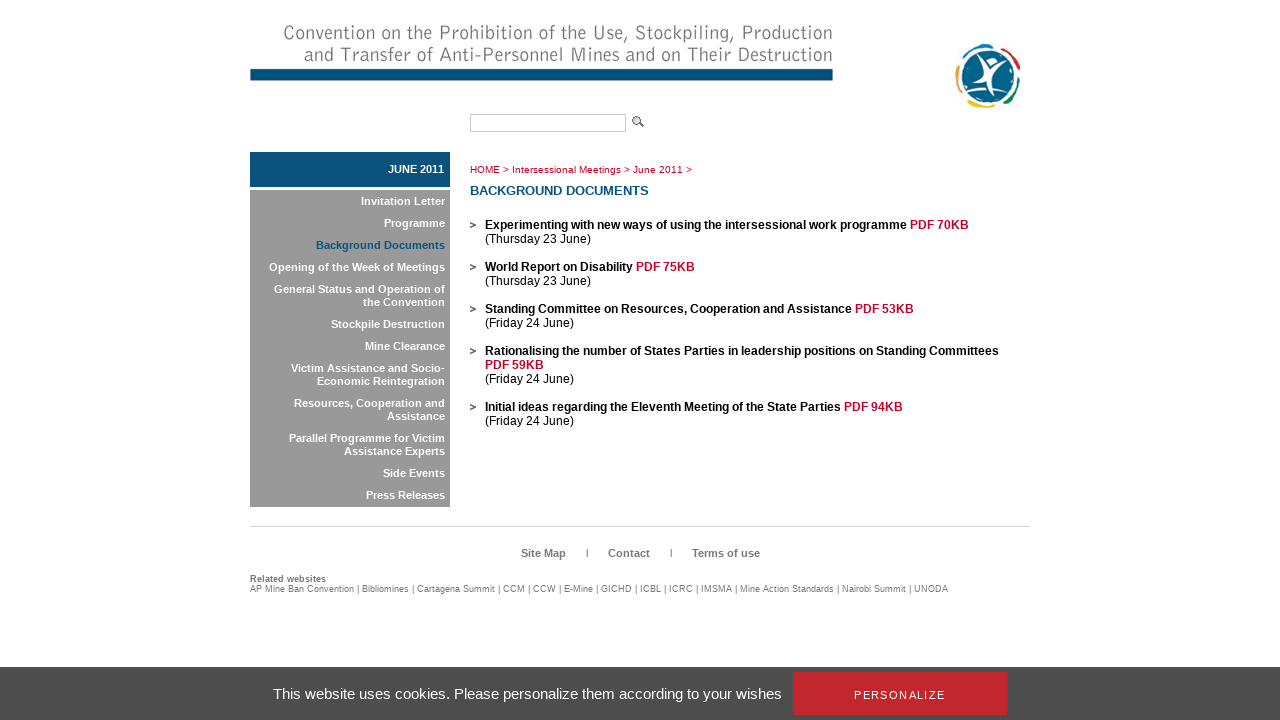

--- FILE ---
content_type: text/html; charset=utf-8
request_url: https://old.apminebanconvention.org/intersessional-meetings/june-2011/background-documents/?L=%252F%252A1%252A%252F%257B%257B900534771%252B872082599%257D%257D%3D
body_size: 3309
content:
<!DOCTYPE html
    PUBLIC "-//W3C//DTD XHTML 1.0 Transitional//EN"
    "http://www.w3.org/TR/xhtml1/DTD/xhtml1-transitional.dtd">
<?xml version="1.0" encoding="utf-8"?>
<html xml:lang="en" lang="en" xmlns="http://www.w3.org/1999/xhtml">
<head>

<meta http-equiv="Content-Type" content="text/html; charset=utf-8" />
<!-- 
	This website is powered by TYPO3 - inspiring people to share!
	TYPO3 is a free open source Content Management Framework initially created by Kasper Skaarhoj and licensed under GNU/GPL.
	TYPO3 is copyright 1998-2017 of Kasper Skaarhoj. Extensions are copyright of their respective owners.
	Information and contribution at http://typo3.org/
-->


<link rel="shortcut icon" href="/fileadmin/templates/gichd-v2/general/images/favicon.ico" type="image/x-icon; charset=binary" />
<link rel="icon" href="/fileadmin/templates/gichd-v2/general/images/favicon.ico" type="image/x-icon; charset=binary" />

<meta name="generator" content="TYPO3 CMS" />
<meta name="robots" content="INDEX, FOLLOW" />


<link rel="stylesheet" type="text/css" href="/typo3temp/stylesheet_32bdbd8a3a.css?1636637452" media="all" />
<link rel="stylesheet" type="text/css" href="/fileadmin/javascript/plugins/tabs/jquery.tabs.css?1399450558" media="all" />
<link rel="stylesheet" type="text/css" href="/fileadmin/javascript/plugins/lightbox/css/jquery.lightbox.css?1399450558" media="all" />
<link rel="stylesheet" type="text/css" href="/fileadmin/javascript/plugins/tooltip/jquery.tooltip.css?1399450558" media="all" />
<link rel="stylesheet" type="text/css" href="/fileadmin/templates/apmbc/css/apmbc.css?1558678013" media="all" />
<link rel="stylesheet" type="text/css" href="/fileadmin/templates/apmbc/css/tarteaucitron.css?1530517743" media="all" />


<script src="/fileadmin/javascript/jquery1.10.2.min.js?1399450558" type="text/javascript"></script>
<script src="/fileadmin/javascript/plugins/tabs/jquery.tabs.js?1399450558" type="text/javascript"></script>
<script src="/fileadmin/javascript/plugins/lightbox/jquery.lightbox.js?1399450558" type="text/javascript"></script>
<script src="/fileadmin/javascript/plugins/tooltip/jquery.tooltip.js?1399450558" type="text/javascript"></script>
<script src="/fileadmin/javascript/plugins/treeview/jquery.treeview.js?1399450558" type="text/javascript"></script>
<script src="/typo3conf/ext/tarteaucitron/Resources/Public/Javascript/tarteaucitron/tarteaucitron.js?1530019591" type="text/javascript"></script>
<script src="/typo3conf/ext/tarteaucitron/Resources/Public/Javascript/tarteaucitron-init.js?1530019591" type="text/javascript"></script>
<script src="/fileadmin/templates/apmbc/js/apmbc.js?1428562467" type="text/javascript"></script>
<script src="/typo3temp/javascript_8cb66909d3.js?1636634583" type="text/javascript"></script>


<title>AP Mine Ban Convention: Background Documents</title><script type="text/javascript">var switchTo5x=true;</script><script type="text/javascript" src="//s7.addthis.com/js/300/addthis_widget.js#pubid=ra-530cac3c7c8cdf6d"></script><meta name="verify-v1" content="zYbTvPEEU3Jm7KB9cUX6JfoNyxW++U5HZlDkev1U3NM=" />
</head>
<body>
        <!-- Google Tag Manager -->
        <noscript><iframe src="//www.googletagmanager.com/ns.html?id=GTM-WDHNTP9" height="0" width="0" style="display:none;visibility:hidden"></iframe></noscript>
        <script type="text/javascript">(function(w,d,s,l,i){w[l]=w[l]||[];w[l].push({'gtm.start':
            new Date().getTime(),event:'gtm.js'});var f=d.getElementsByTagName(s)[0],
            j=d.createElement(s),dl=l!='dataLayer'?'&l='+l:'';j.async=true;j.src=
            '//www.googletagmanager.com/gtm.js?id='+i+dl;f.parentNode.insertBefore(j,f);
        })(window,document,'script','dataLayer','GTM-WDHNTP9');</script>
    <!-- End Google Tag Manager -->
<div id="cw_container">
<div id="cw_header"><table cellpadding="0" cellspacing="0" border="0"><tr><td colspan="2" align="left">

</td></tr><tr><td style="padding-right: 115px;"><a href="/?L=%2F%2A1%2A%2F%7B%7B970092277%2B877154011%7D%7D%2Ffileadmin%2FAPMBC%2FMSP%2F4MSP%2FUpdate_day2_docs%2F4MSP_S_Africa_170902.pdf"><img src="/fileadmin/_processed_/csm_Header-APMBC-en_08b33b2bb9.png" width="584" height="110" alt="" border="0" /></a></td><td><a href="/?L=%2F%2A1%2A%2F%7B%7B970092277%2B877154011%7D%7D%2Ffileadmin%2FAPMBC%2FMSP%2F4MSP%2FUpdate_day2_docs%2F4MSP_S_Africa_170902.pdf"><img src="/fileadmin/_processed_/csm_logo_apmbc_855767f8dc.png" width="82" height="110" alt="" border="0" /></a></td></tr></table></div>
	<div id="cw_topbar"><form id="search" class="item-expanded" role="form" action="/search/?L=%2F%2A1%2A%2F%7B%7B970092277%2B877154011%7D%7D%2Ffileadmin%2FAPMBC%2FMSP%2F4MSP%2FUpdate_day2_docs%2F4MSP_S_Africa_170902.pdf" method="get"><input type="text" name="q" class="form-control" /><input height="18" align="absbottom" width="19" type="image" title="" alt="" class="cw_buttonicon" src="/fileadmin/templates/apmbc/images/icon_search.png" /></form></div>
		
	

	<table border="0" cellpadding="0" cellspacing="0" id="cw_contentcontainer">
	<tr>
		<td id="cw_leftcolumn"><ul id="cw_leftmenu" class="cw_leftmenu"><li class="cw_red icis"><a href="/intersessional-meetings/june-2011/?L=%2F%2A1%2A%2F%7B%7B970092277%2B877154011%7D%7D%2Ffileadmin%2FAPMBC%2FMSP%2F4MSP%2FUpdate_day2_docs%2F4MSP_S_Africa_170902.pdf">June 2011</a></li><li class="clear"></li></ul><div class="clear"></div><ul id="cw_leftmenu" class="cw_leftmenu"><span class="cw_submenu"><li><a href="/intersessional-meetings/june-2011/invitation-letter/?L=%2F%2A1%2A%2F%7B%7B970092277%2B877154011%7D%7D%2Ffileadmin%2FAPMBC%2FMSP%2F4MSP%2FUpdate_day2_docs%2F4MSP_S_Africa_170902.pdf">Invitation Letter</a></li><li><a href="/intersessional-meetings/june-2011/programme/?L=%2F%2A1%2A%2F%7B%7B970092277%2B877154011%7D%7D%2Ffileadmin%2FAPMBC%2FMSP%2F4MSP%2FUpdate_day2_docs%2F4MSP_S_Africa_170902.pdf">Programme</a></li><li><span class="cw_itemcur"><a href="/intersessional-meetings/june-2011/background-documents/?L=%2F%2A1%2A%2F%7B%7B970092277%2B877154011%7D%7D%2Ffileadmin%2FAPMBC%2FMSP%2F4MSP%2FUpdate_day2_docs%2F4MSP_S_Africa_170902.pdf">Background Documents</a></span></li><li><a href="/intersessional-meetings/june-2011/opening-of-the-week-of-meetings/?L=%2F%2A1%2A%2F%7B%7B970092277%2B877154011%7D%7D%2Ffileadmin%2FAPMBC%2FMSP%2F4MSP%2FUpdate_day2_docs%2F4MSP_S_Africa_170902.pdf">Opening of the Week of Meetings</a></li><li><a href="/intersessional-meetings/june-2011/general-status-and-operation-of-the-convention/?L=%2F%2A1%2A%2F%7B%7B970092277%2B877154011%7D%7D%2Ffileadmin%2FAPMBC%2FMSP%2F4MSP%2FUpdate_day2_docs%2F4MSP_S_Africa_170902.pdf">General Status and Operation of the Convention</a></li><li><a href="/intersessional-meetings/june-2011/stockpile-destruction/?L=%2F%2A1%2A%2F%7B%7B970092277%2B877154011%7D%7D%2Ffileadmin%2FAPMBC%2FMSP%2F4MSP%2FUpdate_day2_docs%2F4MSP_S_Africa_170902.pdf">Stockpile Destruction</a></li><li><a href="/intersessional-meetings/june-2011/mine-clearance/?L=%2F%2A1%2A%2F%7B%7B970092277%2B877154011%7D%7D%2Ffileadmin%2FAPMBC%2FMSP%2F4MSP%2FUpdate_day2_docs%2F4MSP_S_Africa_170902.pdf">Mine Clearance</a></li><li><a href="/intersessional-meetings/june-2011/victim-assistance-and-socio-economic-reintegration/?L=%2F%2A1%2A%2F%7B%7B970092277%2B877154011%7D%7D%2Ffileadmin%2FAPMBC%2FMSP%2F4MSP%2FUpdate_day2_docs%2F4MSP_S_Africa_170902.pdf">Victim Assistance and Socio-Economic Reintegration</a></li><li><a href="/intersessional-meetings/june-2011/resources-cooperation-and-assistance/?L=%2F%2A1%2A%2F%7B%7B970092277%2B877154011%7D%7D%2Ffileadmin%2FAPMBC%2FMSP%2F4MSP%2FUpdate_day2_docs%2F4MSP_S_Africa_170902.pdf">Resources, Cooperation and Assistance</a></li><li><a href="/intersessional-meetings/june-2011/parallel-programme-for-victim-assistance-experts/?L=%2F%2A1%2A%2F%7B%7B970092277%2B877154011%7D%7D%2Ffileadmin%2FAPMBC%2FMSP%2F4MSP%2FUpdate_day2_docs%2F4MSP_S_Africa_170902.pdf">Parallel Programme for Victim Assistance Experts</a></li><li><a href="/intersessional-meetings/june-2011/side-events/?L=%2F%2A1%2A%2F%7B%7B970092277%2B877154011%7D%7D%2Ffileadmin%2FAPMBC%2FMSP%2F4MSP%2FUpdate_day2_docs%2F4MSP_S_Africa_170902.pdf">Side Events</a></li><li><a href="/intersessional-meetings/june-2011/press-releases/?L=%2F%2A1%2A%2F%7B%7B970092277%2B877154011%7D%7D%2Ffileadmin%2FAPMBC%2FMSP%2F4MSP%2FUpdate_day2_docs%2F4MSP_S_Africa_170902.pdf">Press Releases</a></li></span><li class="clear"></li></ul><div class="clear"></div></td>
		<td id="cw_centercolumn_2col">
			<div id="cw_breadcrumb"><a href="/?L=%2F%2A1%2A%2F%7B%7B970092277%2B877154011%7D%7D%2Ffileadmin%2FAPMBC%2FMSP%2F4MSP%2FUpdate_day2_docs%2F4MSP_S_Africa_170902.pdf">HOME</a>&nbsp;>&nbsp;<a href="/intersessional-meetings/?L=%2F%2A1%2A%2F%7B%7B970092277%2B877154011%7D%7D%2Ffileadmin%2FAPMBC%2FMSP%2F4MSP%2FUpdate_day2_docs%2F4MSP_S_Africa_170902.pdf">Intersessional Meetings</a>&nbsp;>&nbsp;<a href="/intersessional-meetings/june-2011/?L=%2F%2A1%2A%2F%7B%7B970092277%2B877154011%7D%7D%2Ffileadmin%2FAPMBC%2FMSP%2F4MSP%2FUpdate_day2_docs%2F4MSP_S_Africa_170902.pdf">June 2011</a>&nbsp;>&nbsp;<h1>Background Documents</h1></div>
						   <div id="cw_contenttools"><div id="c10065" class="csc-default"><div class="addthis_inline_share_toolbox"></div></div></div>
		  	<div id="cw_content"><!--TYPO3SEARCH_begin--><div id="c7677" class="csc-default"><ul><li><strong>Experimenting with new ways of using the intersessional work programme </strong><a href="/fileadmin/APMBC/IWP/SC-june11/Background-docs/SC-June2011-Experim-NewWaysUsingIWP.pdf" target="_blank">PDF 70KB</a><br />(Thursday 23 June)</li><li><strong>World Report on Disability</strong> <a href="/fileadmin/APMBC/IWP/SC-june11/Background-docs/World-Disability-Report-Flyer.pdf" target="_blank">PDF 75KB</a><br />(Thursday 23 June)</li><li><strong>Standing Committee on Resources, Cooperation and Assistance</strong> <a href="/fileadmin/APMBC/IWP/SC-june11/Background-docs/SC-June2011-Resources-Coop-Assist.pdf" target="_blank">PDF 53KB</a><br />(Friday 24 June)</li><li><strong>Rationalising the number of States Parties in leadership positions on Standing Committees</strong> <a href="/fileadmin/APMBC/IWP/SC-june11/Background-docs/SC-June2011-Rationalising-Nbr-SP.pdf" target="_blank">PDF 59KB</a><br />(Friday 24 June)<strong></strong></li><li><strong>Initial ideas regarding the Eleventh Meeting of the State Parties</strong> <a href="/fileadmin/APMBC/IWP/SC-june11/Background-docs/11MSP-Draft-Programme-9June2011.pdf" target="_blank">PDF 94KB</a><br />(Friday 24 June)</li></ul></div><!--TYPO3SEARCH_end--></div>		</td>

	</tr>
	</table>
		
	<div id="cw_footer"><ul><li><a href="/site-map/site-map/?L=%2F%2A1%2A%2F%7B%7B970092277%2B877154011%7D%7D%2Ffileadmin%2FAPMBC%2FMSP%2F4MSP%2FUpdate_day2_docs%2F4MSP_S_Africa_170902.pdf">Site Map</a></li><li>l</li><li><a href="/contact/contact/?L=%2F%2A1%2A%2F%7B%7B970092277%2B877154011%7D%7D%2Ffileadmin%2FAPMBC%2FMSP%2F4MSP%2FUpdate_day2_docs%2F4MSP_S_Africa_170902.pdf">Contact</a></li><li>l</li><li><a href="/terms-of-use/terms-of-use/?L=%2F%2A1%2A%2F%7B%7B970092277%2B877154011%7D%7D%2Ffileadmin%2FAPMBC%2FMSP%2F4MSP%2FUpdate_day2_docs%2F4MSP_S_Africa_170902.pdf">Terms of use</a></li></ul><br /><br /><div id="cw_footer_additional"><div id="c9229" class="csc-default"><p><strong>Related websites</strong><br /><a href="http://old.apminebanconvention.org/" target="_blank">AP Mine Ban Convention</a> |&nbsp;<a href="http://www.bibliomines.org/" target="_blank">Bibliomines</a> | <a href="http://www.cartagenasummit.org/" target="_blank">Cartagena&nbsp;Summit</a> | <a href="http://www.clusterconvention.org/" target="_blank">CCM </a>| <a href="http://www.unog.ch/80256EE600585943/(httpPages)/4F0DEF093B4860B4C1257180004B1B30?OpenDocument" target="_blank">CCW </a>| <a href="http://www.mineaction.org/" target="_blank">E-Mine </a>|&nbsp;<a href="http://www.gichd.org/" target="_blank">GICHD</a> | <a href="http://www.icbl.org/intro.php" target="_blank">ICBL </a>| <a href="http://www.icrc.org/eng/war-and-law/weapons/anti-personnel-landmines/index.jsp" target="_blank">ICRC </a>|&nbsp;<a href="http://www.imsma.org/" target="_blank">IMSMA</a> | <a href="http://www.mineactionstandards.org/" target="_blank">Mine Action Standards</a> | <a href="http://www.nairobisummit.org/" target="_blank">Nairobi Summit</a>&nbsp;| <a href="http://www.unog.ch/80256EE600585943/(httpPages)/CA826818C8330D2BC1257180004B1B2E?OpenDocument" target="_blank">UNODA</a></p></div></div></div>
</div>



<!-- TARTE AU CITRON - Start --><script type="text/javascript">(tarteaucitron.job = tarteaucitron.job || []).push('youtube');</script><!-- TARTE AU CITRON - End -->
</body>
</html>

--- FILE ---
content_type: text/css
request_url: https://old.apminebanconvention.org/fileadmin/javascript/plugins/tabs/jquery.tabs.css?1399450558
body_size: 883
content:
/* Caution! Ensure accessibility in print and other media types... */
@media projection, screen { /* Use class for showing/hiding tab content, so that visibility can be better controlled in different media types... */
    .tabs-hide {
        display: none;
    }
}

/* Hide useless elements in print layouts... */
@media print {
    .tabs-nav {
        display: none;
    }

}

/* Skin */
.tabs-nav {
    list-style: none;
    margin: 0;
    padding: 0;
}

.tabs-nav:after { /* clearing without presentational markup, IE gets extra treatment */
    display: block;
    clear: both;
    content: " ";
}

.tabs-nav li {
    float: left;
    margin: 0 0 0 1px;
    min-width: 84px; /* be nice to Opera */
}

.tabs-nav a, .tabs-nav a span {
    display: block;
    padding: 0 10px;
    background-color: #999999;
}

.tabs-nav a {
    position: relative;
    top: 1px;
    z-index: 2;
    padding-left: 0;
    color: #27537a;
    font-size: 12px;
    font-weight: bold;
    line-height: 1.2;
    text-align: center;
    text-decoration: none;
     
    white-space: nowrap; /* required in IE 6 */    
}

.tabs-nav .tabs-selected a {
    color: #000;
}

.tabs-nav .tabs-selected a,
.tabs-nav a:hover,
.tabs-nav a:focus,
.tabs-nav a:active {
    background-position: 100% -150px;

    outline: 0; /* prevent dotted border in Firefox */
}

.tabs-selected a,
.tabs-selected a span {
    background-color: #D90000;
}

.tabs-nav a, 
.tabs-nav .tabs-disabled a:hover,
.tabs-nav .tabs-disabled a:focus,
.tabs-nav .tabs-disabled a:active {
    background-position: 100% -100px;
    padding-bottom: 5px;
}

.tabs-nav a span {
    width: 64px; /* IE 6 treats width as min-width */
    min-width: 64px;
    height: 18px; /* IE 6 treats height as min-height */
    min-height: 18px;
    padding-top: 6px;
    padding-right: 0;
}

*>.tabs-nav a span { /* hide from IE 6 */
    width: auto;
    height: auto;
}

.tabs-nav .tabs-selected a span {
    padding-top: 7px;
}

.tabs-nav .tabs-selected a span,
.tabs-nav a:hover span,
.tabs-nav a:focus span,
.tabs-nav a:active span {
    background-position: 0 -50px;
}

.tabs-nav a span, .tabs-nav .tabs-disabled a:hover span, .tabs-nav .tabs-disabled a:focus span, .tabs-nav .tabs-disabled a:active span {
    background-position: 0 0;
}

.tabs-nav .tabs-selected a:link, .tabs-nav .tabs-selected a:visited, .tabs-nav .tabs-disabled a:link, .tabs-nav .tabs-disabled a:visited { /* @ Opera, use pseudo classes otherwise it confuses cursor... */
    cursor: text;
}

.tabs-nav a:hover, .tabs-nav a:focus, .tabs-nav a:active { /* @ Opera, we need to be explicit again here now... */
    cursor: pointer;
}

.tabs-nav .tabs-disabled {
    opacity: .4;
}

.tabs-container {
    border-top: 1px solid #D90000;
    padding: 0;
    background: #fff; /* declare background color for container to avoid distorted fonts in IE while fading */
}

.tabs-loading em {
    padding: 0 0 0 20px;
    background: url(loading.gif) no-repeat 0 50%;
}

.ui-tabs .ui-tabs-hide {
     display: none;
}

--- FILE ---
content_type: text/css
request_url: https://old.apminebanconvention.org/fileadmin/templates/apmbc/css/apmbc.css?1558678013
body_size: 4670
content:
/* Global */
body {
	font-family:Verdana, Arial, Helvetica, sans-serif;
	font-size: 12px;
	margin: 0px;
	padding: 0px;
}

.review4-summit #cw_header a img {
	max-width: 100%;
}
.review4-summit #cw_topbar {
	visibility: hidden;
}
form {
margin: 0px;
}
input, textarea, select {
	font-family:Verdana, Arial, Helvetica, sans-serif;
	background-color: #FFFFFF;
padding: 2px;
	 font-size: 13px;
color: #000000;
}
* {
margin:0px;
padding:0px;
}
a { 
COLOR: #4D619E;
}
a:hover {
COLOR: #FF0033;
  }
h1 {
	margin-top: 20px;
	margin-bottom: 8px;
color:#0A537C;
      font-size:1.1em;
      font-weight:bold;
      text-transform: uppercase;
}
h2 {
	margin-top: 20px;
	margin-bottom: 8px;
color:#0A537C;
      font-size:1.1em;
      font-weight:bold;
}
h3 {
	margin-top: 20px;
	margin-bottom: 8px;
color:#0A537C;
      font-size:1.1em;
      font-weight:normal;
}
h4 {
	font-size:0.9em;
color: #0A537C;
       margin-top: 5px;
       margin-bottom: 5px;
}
h6 {
	margin-top: 5px;
	margin-bottom: 5px;
color:#0A537C;
      font-size:0.8em;
}


/* @group Main Container */
#cw_container {
width: 780px;
       min-width: 780px;
       margin-right: auto;
       margin-left: auto;
}
/* @end */

/* @group Top Bar */
#cw_topbar {
padding: 10px 10px 20px 220px;
color: #999999;
       font-size:11px;
}
#cw_topbar a {

	text-decoration: none;
color: #999999;
}
#cw_topbar a:hover {
color: #C1002B;
}
#cw_topbar a:active {
color: #C1002B;
}
#cw_topbar .cw_itemcur a {
	font-weight:bold;
color:#C1002B;
}
#cw_topbar .cw_itemdis {
	padding-right:10px;
	padding-left:10px;
	text-align: center;
	text-decoration: none;
color: #FFFFFF;
background: #CCCCCC;
	    font-size:10px;
}
#cw_topbar ul {
	list-style-type: none;
margin: 15px;
padding: 0px;
} 
#cw_topbar li {
padding: 0px;
	 padding-right: 50px;
display:inline;
}
#cw_topbar form{
margin: 0px;
width: 200px;
}
#cw_topbar .cw_boldwhite {
color: #FFFFFF;
       font-weight: bold;
}
#cw_topbar input {
border: 1px solid #CCCCCC;
padding: 2px;
	 font-size: 11px;
color: #000000;
width:150px;
}
#cw_topbar input.cw_buttonicon {
height:18px;
width: 19px;
       background-color: transparent;
border: 0px;
}
/* @end */

/* @group Header */
#cw_header {
	/* background-image: url(../images/header_bg.png); */
	background-repeat: no-repeat;
	background-position: right;
	background-color: #FFFFFF;
height: 100px;
}
/* @end */

.review4-summit #cw_header {
height: 188px;
}


/* @group Toolbar */
#cw_contenttools, #cw_contenttools_wrapper {
	background-color:#FFFFFF;
	text-align:right;
padding: 8px 0px 20px 0px;
	 font-size:11px;
}
#cw_contenttools a, #cw_contenttools_wrapper a{
color:#C1002B;
      font-size:10px;
      font-weight:bold;
      text-decoration:none
}
#cw_contenttools a:hover, #cw_contenttools_wrapper a:hover;{
color:#FF0033;
      text-decoration:none
}
#cw_contenttools div.csc-default{
display: inline;
}
/* @end */

/* @group Breadcrumb */
#cw_breadcrumb {
color: #C1002B;
       font-size: 10px;
       font-weight:normal;
padding: 12px 0px 10px 0px;
}
#cw_breadcrumb a {
color: #C1002B;
       font-weight:normal;
       text-decoration:none;
}
#cw_breadcrumb a:hover {
color: #FF0033;
}
#cw_breadcrumb h1 {
	font-size: 13px;
	margin-top: 8px;
}
/* @end */

/* @group Left Column */

#cw_leftcolumn h5,
#cw_leftcolumn h4, .csc-frame-frame1 .cw_base-mini h4,
#cw_leftcolumn  ul.csc-menu,
.cw_red{
	text-transform: uppercase;
}
.cw_grey{
	text-transform: uppercase;
}
.cw_white{
}
.cw_simple{
}

#cw_leftcolumn h5,
#cw_leftcolumn h4, .csc-frame-frame1 .cw_base-mini h4,
#cw_leftcolumn ul.csc-menu,
#cw_leftcolumn, #cw_leftcolumn ul { /* all lists */
padding: 0;
margin: 0;
	list-style: none;
float : left;
width : 200px;
	text-align:right;
	font-size:11px;
}


#cw_leftcolumn h5,
#cw_leftcolumn ul.csc-menu li,
#cw_leftmenu li { /* all list items */
position : relative;
float : left;
	line-height : 1.25em;
	margin-bottom : -1px;

}

#cw_leftmenu li ul { /* second-level lists */
position : absolute;
left: -999em;
      margin-left : 200px;
      margin-top : -36px;
      margin-bottom: 0px;
}

#cw_leftmenu li ul ul { /* third-and-above-level lists */
left: -999em;
}

#cw_leftcolumn h4, .csc-frame-frame1 .cw_base-mini h4,
#cw_leftcolumn h5 a, 	#cw_leftcolumn ul.csc-menu li a, 
#cw_leftmenu li a {
width: 188px;
display : block;
color : black;
	font-weight : bold;
	text-decoration : none;
	background-color : white;
border : 1px solid black;
padding : 10px 5px;
	  margin-bottom:4px;
}

#cw_leftcolumn .csc-frame-frame1 h4{
width: 186px;
}
#cw_leftcolumn .csc-frame-frame1 .csc-header-n2 h4{
width: 188px;
}

#cw_leftmenu  li.cw_red a {
color : #FFFFFF;
	background-color:#0a537c;
border : 1px solid #0a537c;
}	

#cw_leftcolumn h4, .csc-frame-frame1 .cw_base-mini h4,
#cw_leftcolumn h5 a,
#cw_leftmenu  li.cw_grey a {
color : #FFFFFF;
	background-color:#999999;
border : 1px solid #999999;
}
#cw_rightcontent .cw_frame_highlight h4{
	background-color:#999999;
color:#FFFFFF;
display:block;
	font-size:11px;
	font-weight:bold;
height:31px;
       line-height:26px;
margin:0 0 15px;
padding:4px 5px 0;
	text-align:right;
	text-decoration:none;
}
#cw_leftcolumn ul.csc-menu li a,
#cw_leftmenu  li.cw_white a {
color : #C1002B;
	background-color:#FFFFFF;
border : 1px solid #C1002B;
}	

#cw_leftcolumn h5 a:hover,
#cw_leftcolumn ul.csc-menu li a:hover, 
#cw_leftmenu li.cw_red a:hover, #cw_leftmenu li.cw_grey a:hover, #cw_leftmenu li.cw_white a:hover {
color : #FFFFFF;
	background-color : #0082c4;
border : 1px solid #0082c4;
}	

#cw_leftmenu li.cw_red li a, #cw_leftmenu li.cw_grey li a, #cw_leftmenu li.cw_white li a {
	background-color:#999999;
padding:5px 6px 5px 3px;
width: 190px;
       w\idth : 190px;
margin:0px 2px -1px 2px;
border: 0px;
	text-align:left;
	text-transform: none;
}

#cw_leftcolumn ul.csc-menu li a, 
#cw_leftmenu  li.cw_white a {
color : #C1002B;
	background-color:#FFFFFF;
border : 1px solid #C1002B;
}	


#cw_leftmenu li.cw_red li a, #cw_leftmenu li.cw_grey li a, #cw_leftmenu li.cw_white li a {
	background-color:#999999;
padding:5px 6px 5px 3px;
width: 190px;
       w\idth : 190px;
margin:0px 2px -1px 2px;
border: 0px;
	text-align:left;
	text-transform: none;
}


#cw_leftmenu li.cw_red li a:hover, #cw_leftmenu li.cw_grey li a:hover,
#cw_leftmenu li.cw_white li a:hover {
color : #0a537c;
	background-color : #999999;
border: 0px;

}	
#cw_leftmenu li.cw_red li .cw_ifsub a, #cw_leftmenu li.cw_grey li .cw_ifsub a, #cw_leftmenu li.cw_white li .cw_ifsub a {
	background-image:url(../images/submenu.gif);
	background-position:right;
	background-repeat:no-repeat;
}

#cw_leftmenu li.cw_red li .cw_ifsub a:hover, #cw_leftmenu li.cw_grey li .cw_ifsub a:hover, #cw_leftmenu li.cw_white li .cw_ifsub a:hover {
	background-image:url(../images/submenu_over.gif);
	background-position:right;
	background-repeat:no-repeat;

}	

#cw_leftmenu li:hover ul ul, #cw_leftmenu li.sfhover ul ul, #cw_leftmenu li:hover ul ul ul, #cw_leftmenu li.sfhover ul ul ul {
left: -999em;
}
#cw_leftmenu li:hover ul, #cw_leftmenu li li:hover ul, #cw_leftmenu li li li:hover ul, #cw_leftmenu li.sfhover ul, #cw_leftmenu li li.sfhover ul, #cw_leftmenu li li li.sfhover ul { /* lists nested under hovered list items */
left: auto;
      z-index: 1;
}



#cw_leftcolumn div.csc-frame-frame1 ul.csc-menu,
#cw_leftmenu ul.cw_simple {
margin: 0px;
	text-transform: none;
}

#cw_leftcolumn div.csc-frame-frame1 ul.csc-menu li a,
#cw_leftmenu .cw_simple li a, #cw_leftcolumn .cw_content a {
color:#C1002B;
      text-decoration:none;
      font-weight:bold;
padding: 8px 5px 2px 5px;
display:block;
border: 0px;
}
#cw_leftcolumn div.csc-frame-frame1 ul.csc-menu li a:hover,
#cw_leftmenu .cw_simple li a:hover,#cw_leftcolumn .cw_content a:hover {
color:#FF0033;
      text-decoration:none;
      background-color : #FFF;
border: none;
}



/* Left Content Sub Menu*/

#cw_leftmenu .cw_submenu {
	background-color:#999999;
}
#cw_leftmenu .cw_submenu li a{
	background-color:#999999;
color:#FFFFFF;
border:0px;
padding: 5px;
margin:0px;
width: 190px;
       w\idth : 190px;
}
#cw_leftmenu .cw_submenu li a:hover{
color: #0a537c;
}
#cw_leftmenu .cw_submenu li .cw_itemcur a{

color: #0a537c;

}

#cw_leftmenu  #cw-mnu-4799 a{
	background-color:#0082C4
}

/* @end */

/* @group Left Content */
#cw_leftcontent {
margin: 0px;
padding: 0px;
height: 100%;
}
/* @end */

/* @group Content Container */
#cw_contentcontainer {
	background-color:#FFFFFF;
}
#cw_contentcontainer td {
	vertical-align:top;
}

/* Center Column */
#cw_centercolumn {
width:342px;
padding: 0px 20px 20px 20px;
margin:0px;
}

#cw_centercolumn_2col {
width:540px;
padding: 0px 20px 20px 20px;
margin:0px;
}

#cw_centercolumn_2col  #cw_breadcrumb {width:340px; float:left;}
#cw_centercolumn_2col  #cw_contenttools  {width:200px; float:right;}


#cw_centercolumn li {
	margin-bottom:10px;
	font-size:1em;
}
#cw_centercolumn_2col li{
	margin-bottom:10px;
	font-size:1em;
}

#cw_content {
clear: both;
}
#cw_content p { 
	margin-top: 8px;
	margin-bottom: 8px;
	line-height: 135%;
}

#cw_content a {
color:#C1002B;
      text-decoration:none;
      font-weight:bold;
}
#cw_content a:hover {
color:#FF0033;
}

#cw_content ul {
	list-style-image:url(../images/puces.gif);
	margin-left:15px;
	margin-top: 5px;
	margin-bottom: 5px;
}
#cw_content li {
padding: 2px 0px 2px 0px;
}
#cw_content ol {
	margin-left:30px;
	margin-top: 5px;
	margin-bottom: 5px;
}


#cw_content hr {
height: 2px;
margin:10px 0px 10px 0px;
border:0px;
color:#999999;
      background-color:#999999;
}


#cw_content .indent { 
	margin-left: 40px; 
} 
#cw_content .align-left { 
	text-align: left; 
} 
#cw_content .align-right { 
	text-align: right; 
} 
#cw_content .align-justify { 
	text-align: justify; 
} 
#cw_content .align-center { 
	text-align: center; 
} 

.indent { 
	margin-left: 40px; 
} 
.align-left { 
	text-align: left; 
} 
.align-right { 
	text-align: right; 
} 
.align-justify { 
	text-align: justify; 
} 
.align-center { 
	text-align: center; 
} 
/* Content Table */

#cw_content table.greyborder {
width:100%;
border: 3px #666 solid;
	border-right: none;
}
#cw_content table.greyborder td {
padding: 4px;
	 border-right: 3px #666 solid;
	 border-bottom: 1px #666 solid;
}
#cw_content table.greyborder  thead td {
	border-bottom: 3px #666 solid;
color:#666;
      font-size:1.2em;
      font-weight:bold;
}

#cw_content table {
width:100%;
}

#cw_content td {
padding: 0px;
}
#cw_content thead td {
	font-size:1.2em;
	font-weight:bold;
}

/* @end */


/* @group Flexible content */

#cw_content table.cw_2columns, #cw_content table.cw_3columns, #cw_content td.cw_column {
border: none;
}
#cw_content td.cw_sep_left, #cw_content td.cw_sep_right {
border: none;
padding: 2px;
}


/* @group Right Column */
#cw_rightcolumn { 

}
#cw_rightcontent p {
	margin-top: 8px;
	margin-bottom: 8px;
	line-height: 135%;
}
#cw_rightcontent h5 {
	font-size:0.9em;
color: #0A537C;
       margin-top: 5px;
       margin-bottom: 5px;
       text-align: right;
}
#cw_rightcontent a{
color: #C1002B;
       text-decoration:none;
}
#cw_rightcontent a:hover{
color: #FF0033;
}
#cw_rightcolumn ul {
	list-style-image:url(../images/puces.gif);
	margin-left:30px;
	margin-top: 5px;
	margin-bottom: 5px;
}
#cw_rightcolumn ol {
	list-style-image: none;
	margin-left:30px;
	margin-top: 5px;
	margin-bottom: 5px;
}
#cw_rightcolumn li {
margin: 0px;
padding: 2px 0px 2px 0px;
	 text-align: left;
}

#cw_rightcontent .csc-menu-1 {
	list-style-type: none;
	list-style-image: none;
width:200px;
margin: 0px;
padding: 0px;
	 font-size:11px;
}
#cw_rightcontent .csc-menu-1 li {
margin: 0px;
}
#cw_rightcontent .csc-menu-1 li a {
	text-decoration:none;
color:#C1002B;
      text-align:right;
margin: 0px;
	padding-bottom:10px;
	padding-right:5px;
display:block;
	font-weight:bold;
}
#cw_rightcontent .csc-menu-1 li a:hover {
color:#FF0033;
}
/* @end */


/* @group Footer */
#cw_footer {
padding: 20px 0px 0px;
	 text-align:center;
	 font-size:9px;
	 border-top: 1px solid #d5d5d5;
	 margin-right: 0px;
	 margin-left: 0px;
	 margin-bottom: 20px;
	 margin-top: 20px;
color: #797979;
}

#cw_footer ul {
margin:0px;
padding: 0px;
	 list-style:none;
}
#cw_footer li {
float:none;
display:inline;
	font-size:11px;
}
#cw_footer li a{
	text-decoration:none;
padding: 0px 20px 0px 20px;
	 font-weight:bold;
color: #797979;


}
#cw_footer_additional a{
color: #797979;
       text-decoration:none;
}
#cw_footer_additional {
	margin-top: -20px;
	text-align: justify;
}
#cw_footer strong{
	margin-top: 15px;
display: block;
	 margin-bottom: -10px;
}
#cw_footer li a:hover, #cw_footer a:hover {
	text-decoration:underline;
color: #FF0033;
}


#cw_copyright{
width:200px;
      margin-bottom: 40px;
      margin-top: 5px;
}
#cw_copyright p{
color:#000000;
      font-family:"Times New Roman", Times, serif;
      text-align:right;
      font-size:11px;
}

div.csc-frame-frame1 p{
color:#000000;
      font-family:"Times New Roman", Times, serif;
      font-size:11px;
}




/* Flexible Contents */
#cw_flexc_leftcolumn {
padding:0px 20px 0px 0px;
	border-right:1px solid #FFFFFF;
}
#cw_flexc_centercolumn { 
padding:0px 20px 0px 20px;
	border-right:1px solid #FFFFFF;
}
#cw_flexc_rightcolumn { 
padding:0px 0px 0px 20px;
}

/* @group Indexed Search */


#cw_content .tx-indexedsearch table {
border: none;
	border-right: none;
}
#cw_content .tx-indexedsearch td {
padding: 1px;
	 border-right: none;
	 border-bottom: none;
}
#cw_content .tx-indexedsearch thead td {
	border-bottom: none;
}

.tx-indexedsearch-browsebox TD {
padding:10px;
}

.tx-indexedsearch-percent {
	font-weight:bold;
}

.tx-indexedsearch-secHead {
	padding-top:20px;
}

.tx-indexedsearch-secHead TD {
	font-weight:bold;
}

.tx-indexedsearch-title A {
	font-weight:bold;
}
/* @end */

/* @group Login Box Macmade */
.tx-loginboxmacmade-pi1-error {
color:#BE0027;
}
TABLE.tx-loginboxmacmade-pi1-loginTable {
	margin-top:10px;
}
.tx-loginboxmacmade-pi1-loginTable TD {
padding:0px;
	vertical-align:top;
	font-size:1em;
}
TD.tx-loginboxmacmade-pi1-labelCell {
	background-color:#0C1651;
padding: 5px;
	 font-weight:bold;
color:#FFFFFF;
}
TD.tx-loginboxmacmade-pi1-fieldCell {
	background-color: #B5D6F6;
padding:5px;
}
/* @end */

/* @group Site Map */
.csc-sitemap li {
	list-style-type: square;
	font-weight: bold;
color: #FFFFFF;
}
.csc-sitemap li a {
	font-size: 15px;
}
.csc-sitemap li li {
	list-style-type: square;
}
.csc-sitemap li li a {
	font-size: 11px;
}
.csc-sitemap li li li{
	list-style-type: square;
}
.csc-sitemap li li li a {
	font-size: 10px;
}
/* @end */

/* @group Input Forms */


.csc-mailform label {
	text-align: right;
}
.csc-mailform-label {
	vertical-align:top;
}
.csc-mailform-label label {
	margin-right:5px;
}
.csc-mailform-label-req label {
width: 135px;
       margin-right:5px;
}
.csc-mailform input, .csc-mailform textarea, .csc-mailform select, .tx-indexedsearch-searchbox input, .tx-indexedsearch-searchbox select {

}
.csc-mailform select {
width:330px;
}
input.csc-mailform-check {
width:auto;
      background-color:transparent;
}
input.csc-mailform-radio {
width:auto;
      background-color:transparent;
}
input.csc-mailform-submit, input.tx-indexedsearch-searchbox-button {
}
input.csc-mailform-submit:hover, input.tx-indexedsearch-searchbox-button:hover {
	background-color: #FF0033;
}
input.csc-mailform-submit:active {
}

.formField input, .formField textarea {
width:330px;
margin:1px;
       background-color:#FFFFFF;
color:#000000;
border:#CCCCCC solid 1px;
}
.formGroup{
	margin-bottom:20px;
}
.formLabel{
	margin-top:3px;
}
/* @end */

ul.browsebox {padding-bottom: 15px;}
ul.browsebox li { display:inline; margin-right:5px; background:none;}

.csc-textpic-caption {font-style:italic; font-size:10px}

/* @group sr_language menu*/
.tx-srlanguagemenu-pi1 a{
	text-decoration:none;
	font-size:10px;
color:#C1002B;
      border-left:1px solid #0A537C;
      padding-left:10px;
      padding-right:7px;
}
.tx-srlanguagemenu-pi1 span.first a{
border:none;
       padding-left:0px;
}
.tx-srlanguagemenu-pi1 a:hover{
color:#FF0033;
}
.tx-srlanguagemenu-pi1 .cw_itemcur a{
	font-weight:bold;
color:#0A537C;
}
/* @end */

/*@group googlemini */

#cw_content td.s{
	padding-bottom: 20px;
}
#cw_content p.g{
	font-size: 1.2em;
	line-height:normal;
}
#cw_content a.f{
	font-weight: normal;
}
.gmini_title, .gmini_signature{
visibility: hidden;
display: none;
}
.gmini_nav{
	text-align: center;
}
.res_url_color{
color:#999999;
      font-size:0.82em;
      line-height:18px;
}
#cw_content hr.z{
height: 1px;
color: #ccc;
       background-color:#ccc
}
td.gmini_next{
	text-align:right;
	font-weight: normal;
}
td.gmini_first, td.gmini_prev{
	text-align:left !important;
}
td.gmini_first a, td.gmini_prev a, td.gmini_next a{
	font-weight: normal !important;
}
table.table31{
	margin-top: 20px;
}
/* @end */

/* @group Photo Gallery */

.tx-rgsmoothgallery-pi1 {
	margin-left: 5px;
}
.tx-rgsmoothgallery-pi1 .jdGallery .slideInfoZone h2 {
	font-size: 1.0em;
}
#externalthumbs {
width: 460px;
}
#externalthumbs .thumbnail{
float:left;
      padding-right:8px;
      padding-bottom:8px;
background:#fff;
}
#externalthumbs .label {
	font-weight:bold;
}
#externalthumbs .number {
	font-weight:normal;
	font-style:italic;
}
/* @end */

/*@group tt_news and News Event Styles */
#cw_contentcontainer .news-list-item td {
	border-bottom:1px dotted #CCCCCC;
	vertical-align:top;
}
#cw_contentcontainer .news-list-item td.news-list-dates{
	padding-right:10px;
	text-transform:capitalize;
width:90px;
}
#cw_contentcontainer .news-list-item td.news-list-where{
width:60px;
      padding-left:20px;
}
#cw_contentcontainer .news-list-item td.news-list--content{

}
.news-single-timedata{
margin:-15px 0px 0px 0px;
float:left;
      padding-bottom: 5px;
}
.news-single-item .subheader{
clear: both;
}

#cw_contentcontainer .news-list-container td.event_year{
	font-weight:bold;
padding: 10px 0;
}
.news-list-item, .jobs-latest-item, .news-latest-item{
	margin-bottom:10px;
clear:both;
}
#cw_contentcontainer .news-list-container h3 {
color:#000000;
      font-size:1.1em;
      margin-bottom:0px;
      margin-top:0;
      font-weight:bold;
}
#cw_content .news-list-container p {
	margin-top:0px;
}

.news-list-browse{
	text-align:center;
}

#cw_content .tx-ttnews-browsebox p{
margin:0px;
}
.tx-ttnews-browsebox{
	padding-top:20px;
}
#cw_content .tx-ttnews-browsebox table{
width:auto;
margin:auto;
}
#cw_content .tx-ttnews-browsebox td{
	padding-right:5px;
}
#cw_content .tx-ttnews-browsebox-SCell a{
color:#000;
}
.tx-ttnews-browsebox-strong{
	font-weight:bold;
}

.news-list-left, .jobs-latest-left, .news-latest-left {
width: 70px;
float:left;
      font-weight:bold;
}
.news-list-right{
width: 100px;
float:right;
      margin-bottom: 10px;
}
.news-list-mid, .news-latest-mid, .jobs-latest-mid {
	margin-left:85px;
	margin-right:115px;
}
.news-latest-mid, .jobs-latest-mid{
	margin-right: 10px;
}
.news-status{
	font-style: italic;
	text-transform: lowercase;
	font-weight:bold;
color:#000;
}

.news-single-backlink {
	margin-top: 35px;
}

.job-status{
	font-style: italic;
}
.news-title{
	font-weight: bold;
}
.cw_rss_image {
	margin-left:20px;
	vertical-align:middle;
}
div.csc-frame-frame1 .news-subheader p{
	font-size:12px;
color:#000;
      font-family:Verdana,Arial,Helvetica,sans-serif !important;
}
#cw_leftcolumn div.csc-frame-frame1 .news-subheader p{
	font-size:11px;
}

/* News on home page */
.cw_leftbottom {
	margin-top: 10px;
float: left;
}
#cw_leftcolumn .cw_base-mini .cw_content .cw_news-latest-container {
width:194px;
padding: 1px 1px 4px;
}

#cw_leftcolumn .cw_base-mini h4, #cw_rightcolumn .csc-frame .cw_base-mini h4{
	margin-bottom: 0px;
}
.cw_base-mini .cw_content{
	background-color: #FAFAFA;
border: 1px solid #999999;
width: auto;
}
.csc-frame-frame1 .cw_base-mini .cw_content{
border:none;
}
#cw_leftcolumn .cw_base-mini ul.csc-menu li a, #cw_leftmenu .cw_base-mini li.cw_white a{
background: transparent;
width:184px;
}

.csc-frame-frame1 .cw_base-mini {
border: 1px solid #999;
}

.csc-frame-frame1 .cw_base-mini .cw_content .csc-default {
padding: 7px;
	 text-align: left;
}

.csc-frame-frame1 .cw_base-mini p {
	font-family: Verdana;
}
.clear{
clear: both;
display: block;
height: 0;
overflow: hidden;
visibility: hidden;
width: 0;
}
/* @end */

#powermaildiv_uid1404{
	padding-top: 10px;
}

#cw-mnu-4835 a, #cw-mnu-4747 a, #cw-mnu-4831 a{
	background-color:#0082C4 !important;
}
ul.csc-uploads span.csc-uploads-language,ul.csc-uploads span.csc-uploads-fileTitle {
display:inline;
}
input#gsc-i-id1.gsc-input{
margin:0px !important;
}
#cw_contentcontainer td.gsc-input{
	vertical-align: middle !important;
}

/* Platform for Partnerships */
.pfp{}
#pfp_form{
	text-align:left;
}
#pfp_form fieldset{
border:none;
}
.pfp_item{
clear:both;
float:left;
      margin-bottom:20px;
}
.pfp_right{
float:left;
width:25%;
}
.pfp_left{
float:left;
width:70%;
      margin-left:5%;
}
.pfp_country h2{
	margin-top: 0px;
}
.pfp_countrycontact{
	word-wrap: break-word;
}
.pfp_typeofassistance h2{
	margin-top:0px;
}
.pfp_text{}
.pfp_countrycontact p{
	margin-top:0px !important;
}
.filterlabel, .pfp_filterby{
	font-size:11px;
cursor:pointer;
background:#999999 url(../images/pfp_filt_close.png) right 50% no-repeat;
color:#FFFFFF;
      text-transform: uppercase;
      font-weight: bold;
padding:10px 5px;
}
.pfp_filterby{
background: #0a537c;
	    margin-bottom:5px;
	    text-align:left;
cursor:default;
}
.filterlabel.openfilter{
    background:#999999 url(../images/pfp_filt_open.png) right 50% no-repeat;
}
.filter_fields{
    display:none;
}
.filter_fields input{
    margin:4px 4px 4px 0px;
}
#pfp_countryfilter{
    margin-bottom: 5px;
}
#pfp_assistfilter{}

/* @end */


--- FILE ---
content_type: text/css
request_url: https://old.apminebanconvention.org/fileadmin/templates/apmbc/css/tarteaucitron.css?1530517743
body_size: 769
content:
/* Banner */

div#tarteaucitronRoot * {
    font-weight: 500;
    font-family: 'Futura LT W01 Light', Helvetica, Arial, sans-serif !important;
    line-height: 1.27272727em;
}


#tarteaucitronRoot #tarteaucitronAlertBig {
    background-color: #0d3579;
}

#tarteaucitronRoot #tarteaucitronAlertBig #tarteaucitronDisclaimerAlert {
    font-weight: 300;
    line-height: 1.5em;

}

#tarteaucitronRoot #tarteaucitronAlertBig #tarteaucitronPersonalize {
    min-width: 190px;
    padding: 16px 12px 13px;
    font-size: 11px !important;;
    line-height: 1.27272727em;
    font-weight: 500;
    letter-spacing: 1.4px;
    background-color: #5c9ad2;
    text-transform: uppercase;
}

#tarteaucitronRoot #tarteaucitronAlertBig #tarteaucitronCloseAlert {
    min-width: 190px;
    padding: 16px 12px 13px;
    font-size: 11px !important;
    line-height: 1.27272727em;
    font-weight: 500;
    letter-spacing: 1.4px;
    background-color: white;
    text-transform: uppercase;
    color: #4b4b49;
}


div#tarteaucitron h2 {
    text-transform: uppercase;
    font-family: 'Frutiger LT W01_55 Roma1475738', Arial, Helvetica, sans-serif !important;
}

    /* SCROLLING PERCENTAGE */
#tarteaucitronRoot #tarteaucitronPercentage {
    background-color: #5c9ad2;
}

/* TOOLTIPS */

#tarteaucitron #tarteaucitronMainLineOffset .tarteaucitronName a,
#tarteaucitron .tarteaucitronTitle a {
    display: none;
}

div#tarteaucitron #tarteaucitronInfo,
div#tarteaucitron #tarteaucitronServices .tarteaucitronDetails.tarteaucitronInfoBox {
    position: relative;
    display: inline-block;
    max-width: none;
    margin: 0;
    padding: 0px 20px 10px 20px;
    width: auto;
    background-color: transparent;
    color : #0d3579;
}

/* TAILLE DE LA FENETRE */

div#tarteaucitron .tarteaucitronBorder {
    height: auto !important
}

div#tarteaucitronInfo {
    display: none !important;
}

div#tarteaucitronHeaderContent {
    padding:14px 14px 0px 14px !important;
}

/* CHANGEMENT DES COULEURS */

div#tarteaucitron div.tarteaucitronServicesTitle {
    background-color: #e6e6e6;
}

div#tarteaucitron #tarteaucitronServices .tarteaucitronTitle {
    background-color: transparent;
    color: #4d4d4d;
    text-transform: uppercase;
    font-family: 'Frutiger LT W01_55 Roma1475738', Arial, Helvetica, sans-serif !important;
}

div#tarteaucitron #tarteaucitronServices .tarteaucitronLine:hover,
div#tarteaucitron #tarteaucitronServices .tarteaucitronLine,
div#tarteaucitronAlertSmall #tarteaucitronCookiesListContainer #tarteaucitronCookiesList .tarteaucitronHidden{
    background-color: #ffffff;
    color : #4d4d4d;
}

div#tarteaucitron .tarteaucitronBorder {
    border-color: #4d4d4d !important;
}
div#tarteaucitron #tarteaucitronServices .tarteaucitronMainLine{
    background-color: #4d4d4d !important;
    border-color: #4d4d4d !important;
}

div#tarteaucitronAlertSmall #tarteaucitronCookiesListContainer #tarteaucitronClosePanelCookie,
div#tarteaucitron #tarteaucitronClosePanel,
div#tarteaucitronAlertSmall #tarteaucitronCookiesListContainer #tarteaucitronCookiesList .tarteaucitronTitle,
div#tarteaucitron #tarteaucitronInfo,
div#tarteaucitron #tarteaucitronServices .tarteaucitronDetails{
    background-color: #4d4d4d ;
}

div#tarteaucitron #tarteaucitronServices .tarteaucitronLine .tarteaucitronAsk .tarteaucitronAllow,
div#tarteaucitron #tarteaucitronServices .tarteaucitronLine .tarteaucitronAsk .tarteaucitronDeny,
div.tac_activate .tarteaucitronAllow{
    background-color: #999;
}

div#tarteaucitron div#tarteaucitronName a {
    color : #4d4d4d;
}

#tarteaucitronAlertBig {
    background-color: #4d4d4d !important;
}

#tarteaucitronAlertBig #tarteaucitronCloseAlert, 
#tarteaucitronAlertBig #tarteaucitronPersonalize {
    background-color: #c1272d !important;
}

#tarteaucitron .tarteaucitronName a {
    font-weight: 100;
}

#tarteaucitron {
    overflow: auto;
}

div#tarteaucitron #tarteaucitronServices .tarteaucitronLine .tarteaucitronAsk .tarteaucitronAllow,
div#tarteaucitron #tarteaucitronServices .tarteaucitronLine .tarteaucitronAsk .tarteaucitronDeny{
	height: 16px;
    border: none;
}


--- FILE ---
content_type: application/javascript
request_url: https://old.apminebanconvention.org/fileadmin/templates/apmbc/js/apmbc.js?1428562467
body_size: 113
content:
function siteSearchLinkHandle(){
    if(jQuery('.tx_googlesitesearch ').length > 0){
        var exts = ['pdf','xls'];
        jQuery('.gsc-webResult a.gs-title').each(function(){
            //if(!jQuery(this).attr('href').match(new RegExp('('+exts.join('|')+')'), 'gi')){
                jQuery(this).attr('target','_self');
            //}
        });
    }
}

jQuery(window).load(function(){
    siteSearchLinkHandle();

    jQuery('.tx_googlesitesearch').bind('DOMNodeInserted', function(event) {
        siteSearchLinkHandle();
    });

});